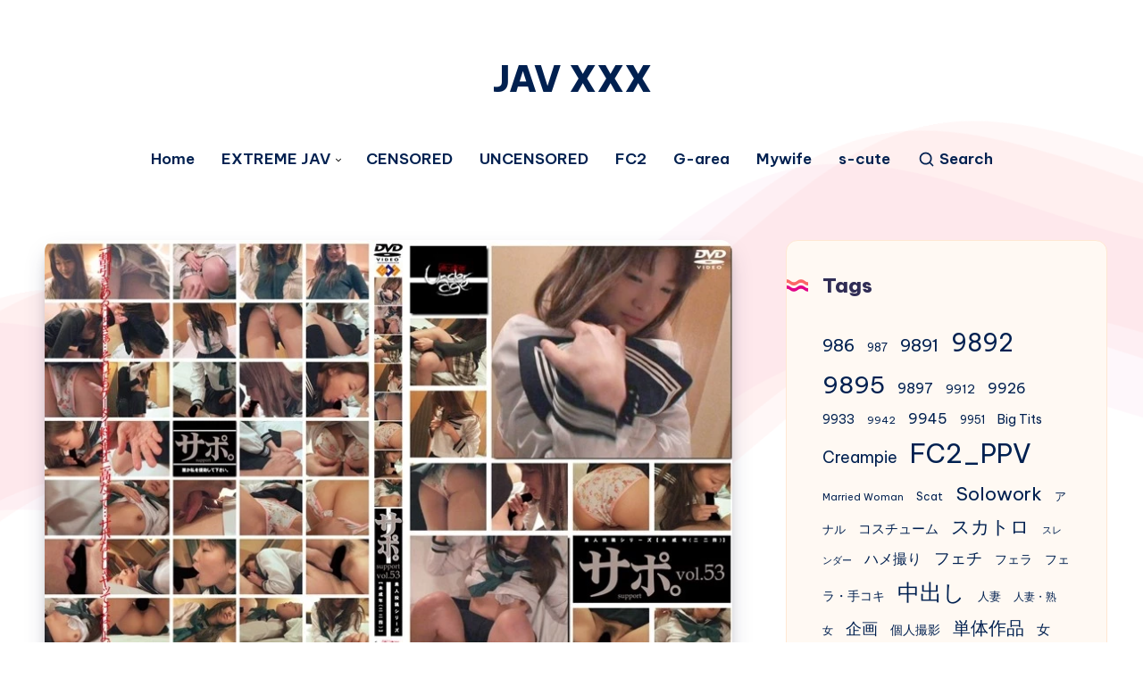

--- FILE ---
content_type: text/css
request_url: https://javxxx.asia/wp-content/themes/wavy-child/style.css?ver=11763e9a53107c2e664544862da62619
body_size: -222
content:
/*
Theme Name:   Wavy Child
Theme URI:    https://estudiopatagon.com/projects/wavy-for-wordpress/
Author: EstudioPatagon
Author URI: https://estudiopatagon.com/
Description:  Child theme, based on Wavy
Template: wavy

*/

/* Add your custom code just below */


